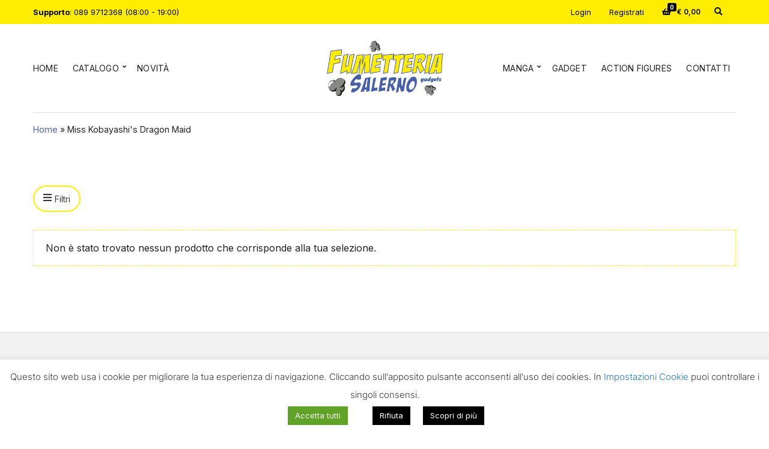

--- FILE ---
content_type: text/html; charset=UTF-8
request_url: https://fumetteriasalerno.it/product-tag/miss-kobayashis-dragon-maid/
body_size: 15934
content:
<!doctype html>
<html lang="it-IT">
<head>
	<meta charset="UTF-8">
	<meta name="viewport" content="width=device-width, initial-scale=1">
	<meta name='robots' content='index, follow, max-image-preview:large, max-snippet:-1, max-video-preview:-1' />

	<!-- This site is optimized with the Yoast SEO plugin v26.8 - https://yoast.com/product/yoast-seo-wordpress/ -->
	<title>Miss Kobayashi&#039;s Dragon Maid Archives - Fumetteria Salerno</title>
	<link rel="canonical" href="https://fumetteriasalerno.it/product-tag/miss-kobayashis-dragon-maid/" />
	<meta property="og:locale" content="it_IT" />
	<meta property="og:type" content="article" />
	<meta property="og:title" content="Miss Kobayashi&#039;s Dragon Maid Archives - Fumetteria Salerno" />
	<meta property="og:url" content="https://fumetteriasalerno.it/product-tag/miss-kobayashis-dragon-maid/" />
	<meta property="og:site_name" content="Fumetteria Salerno" />
	<meta name="twitter:card" content="summary_large_image" />
	<script type="application/ld+json" class="yoast-schema-graph">{"@context":"https://schema.org","@graph":[{"@type":"CollectionPage","@id":"https://fumetteriasalerno.it/product-tag/miss-kobayashis-dragon-maid/","url":"https://fumetteriasalerno.it/product-tag/miss-kobayashis-dragon-maid/","name":"Miss Kobayashi's Dragon Maid Archives - Fumetteria Salerno","isPartOf":{"@id":"https://fumetteriasalerno.it/#website"},"breadcrumb":{"@id":"https://fumetteriasalerno.it/product-tag/miss-kobayashis-dragon-maid/#breadcrumb"},"inLanguage":"it-IT"},{"@type":"BreadcrumbList","@id":"https://fumetteriasalerno.it/product-tag/miss-kobayashis-dragon-maid/#breadcrumb","itemListElement":[{"@type":"ListItem","position":1,"name":"Home","item":"https://fumetteriasalerno.it/"},{"@type":"ListItem","position":2,"name":"Miss Kobayashi's Dragon Maid"}]},{"@type":"WebSite","@id":"https://fumetteriasalerno.it/#website","url":"https://fumetteriasalerno.it/","name":"Fumetteria Salerno","description":"il meglio del mondo Manga","publisher":{"@id":"https://fumetteriasalerno.it/#organization"},"potentialAction":[{"@type":"SearchAction","target":{"@type":"EntryPoint","urlTemplate":"https://fumetteriasalerno.it/?s={search_term_string}"},"query-input":{"@type":"PropertyValueSpecification","valueRequired":true,"valueName":"search_term_string"}}],"inLanguage":"it-IT"},{"@type":"Organization","@id":"https://fumetteriasalerno.it/#organization","name":"Fumetteria Salerno","url":"https://fumetteriasalerno.it/","logo":{"@type":"ImageObject","inLanguage":"it-IT","@id":"https://fumetteriasalerno.it/#/schema/logo/image/","url":"https://fumetteriasalerno.it/wp-content/uploads/2021/04/fumetteria-logo.png","contentUrl":"https://fumetteriasalerno.it/wp-content/uploads/2021/04/fumetteria-logo.png","width":680,"height":354,"caption":"Fumetteria Salerno"},"image":{"@id":"https://fumetteriasalerno.it/#/schema/logo/image/"}}]}</script>
	<!-- / Yoast SEO plugin. -->


<link rel='dns-prefetch' href='//capi-automation.s3.us-east-2.amazonaws.com' />
<link rel='dns-prefetch' href='//fonts.googleapis.com' />
<link rel="alternate" type="application/rss+xml" title="Fumetteria Salerno &raquo; Feed" href="https://fumetteriasalerno.it/feed/" />
<link rel="alternate" type="application/rss+xml" title="Fumetteria Salerno &raquo; Feed dei commenti" href="https://fumetteriasalerno.it/comments/feed/" />
<link rel="alternate" type="application/rss+xml" title="Feed Fumetteria Salerno &raquo; Miss Kobayashi&#039;s Dragon Maid Tag" href="https://fumetteriasalerno.it/product-tag/miss-kobayashis-dragon-maid/feed/" />
<style id='wp-img-auto-sizes-contain-inline-css'>
img:is([sizes=auto i],[sizes^="auto," i]){contain-intrinsic-size:3000px 1500px}
/*# sourceURL=wp-img-auto-sizes-contain-inline-css */
</style>
<style id='wp-emoji-styles-inline-css'>

	img.wp-smiley, img.emoji {
		display: inline !important;
		border: none !important;
		box-shadow: none !important;
		height: 1em !important;
		width: 1em !important;
		margin: 0 0.07em !important;
		vertical-align: -0.1em !important;
		background: none !important;
		padding: 0 !important;
	}
/*# sourceURL=wp-emoji-styles-inline-css */
</style>
<link rel='stylesheet' id='wp-block-library-css' href='https://fumetteriasalerno.it/wp-includes/css/dist/block-library/style.min.css' media='all' />
<style id='classic-theme-styles-inline-css'>
/*! This file is auto-generated */
.wp-block-button__link{color:#fff;background-color:#32373c;border-radius:9999px;box-shadow:none;text-decoration:none;padding:calc(.667em + 2px) calc(1.333em + 2px);font-size:1.125em}.wp-block-file__button{background:#32373c;color:#fff;text-decoration:none}
/*# sourceURL=/wp-includes/css/classic-themes.min.css */
</style>
<style id='global-styles-inline-css'>
:root{--wp--preset--aspect-ratio--square: 1;--wp--preset--aspect-ratio--4-3: 4/3;--wp--preset--aspect-ratio--3-4: 3/4;--wp--preset--aspect-ratio--3-2: 3/2;--wp--preset--aspect-ratio--2-3: 2/3;--wp--preset--aspect-ratio--16-9: 16/9;--wp--preset--aspect-ratio--9-16: 9/16;--wp--preset--color--black: #000000;--wp--preset--color--cyan-bluish-gray: #abb8c3;--wp--preset--color--white: #ffffff;--wp--preset--color--pale-pink: #f78da7;--wp--preset--color--vivid-red: #cf2e2e;--wp--preset--color--luminous-vivid-orange: #ff6900;--wp--preset--color--luminous-vivid-amber: #fcb900;--wp--preset--color--light-green-cyan: #7bdcb5;--wp--preset--color--vivid-green-cyan: #00d084;--wp--preset--color--pale-cyan-blue: #8ed1fc;--wp--preset--color--vivid-cyan-blue: #0693e3;--wp--preset--color--vivid-purple: #9b51e0;--wp--preset--color--theme-primary: #ECCC9A;--wp--preset--color--theme-secondary: #9A825D;--wp--preset--color--theme-black: #000000;--wp--preset--color--theme-gray: #686868;--wp--preset--color--theme-gray-light: #dddddd;--wp--preset--color--theme-white: #ffffff;--wp--preset--gradient--vivid-cyan-blue-to-vivid-purple: linear-gradient(135deg,rgb(6,147,227) 0%,rgb(155,81,224) 100%);--wp--preset--gradient--light-green-cyan-to-vivid-green-cyan: linear-gradient(135deg,rgb(122,220,180) 0%,rgb(0,208,130) 100%);--wp--preset--gradient--luminous-vivid-amber-to-luminous-vivid-orange: linear-gradient(135deg,rgb(252,185,0) 0%,rgb(255,105,0) 100%);--wp--preset--gradient--luminous-vivid-orange-to-vivid-red: linear-gradient(135deg,rgb(255,105,0) 0%,rgb(207,46,46) 100%);--wp--preset--gradient--very-light-gray-to-cyan-bluish-gray: linear-gradient(135deg,rgb(238,238,238) 0%,rgb(169,184,195) 100%);--wp--preset--gradient--cool-to-warm-spectrum: linear-gradient(135deg,rgb(74,234,220) 0%,rgb(151,120,209) 20%,rgb(207,42,186) 40%,rgb(238,44,130) 60%,rgb(251,105,98) 80%,rgb(254,248,76) 100%);--wp--preset--gradient--blush-light-purple: linear-gradient(135deg,rgb(255,206,236) 0%,rgb(152,150,240) 100%);--wp--preset--gradient--blush-bordeaux: linear-gradient(135deg,rgb(254,205,165) 0%,rgb(254,45,45) 50%,rgb(107,0,62) 100%);--wp--preset--gradient--luminous-dusk: linear-gradient(135deg,rgb(255,203,112) 0%,rgb(199,81,192) 50%,rgb(65,88,208) 100%);--wp--preset--gradient--pale-ocean: linear-gradient(135deg,rgb(255,245,203) 0%,rgb(182,227,212) 50%,rgb(51,167,181) 100%);--wp--preset--gradient--electric-grass: linear-gradient(135deg,rgb(202,248,128) 0%,rgb(113,206,126) 100%);--wp--preset--gradient--midnight: linear-gradient(135deg,rgb(2,3,129) 0%,rgb(40,116,252) 100%);--wp--preset--font-size--small: 13px;--wp--preset--font-size--medium: 20px;--wp--preset--font-size--large: 36px;--wp--preset--font-size--x-large: 42px;--wp--preset--font-family--inter: "Inter", sans-serif;--wp--preset--font-family--cardo: Cardo;--wp--preset--spacing--20: 0.44rem;--wp--preset--spacing--30: 0.67rem;--wp--preset--spacing--40: 1rem;--wp--preset--spacing--50: 1.5rem;--wp--preset--spacing--60: 2.25rem;--wp--preset--spacing--70: 3.38rem;--wp--preset--spacing--80: 5.06rem;--wp--preset--shadow--natural: 6px 6px 9px rgba(0, 0, 0, 0.2);--wp--preset--shadow--deep: 12px 12px 50px rgba(0, 0, 0, 0.4);--wp--preset--shadow--sharp: 6px 6px 0px rgba(0, 0, 0, 0.2);--wp--preset--shadow--outlined: 6px 6px 0px -3px rgb(255, 255, 255), 6px 6px rgb(0, 0, 0);--wp--preset--shadow--crisp: 6px 6px 0px rgb(0, 0, 0);}:where(.is-layout-flex){gap: 0.5em;}:where(.is-layout-grid){gap: 0.5em;}body .is-layout-flex{display: flex;}.is-layout-flex{flex-wrap: wrap;align-items: center;}.is-layout-flex > :is(*, div){margin: 0;}body .is-layout-grid{display: grid;}.is-layout-grid > :is(*, div){margin: 0;}:where(.wp-block-columns.is-layout-flex){gap: 2em;}:where(.wp-block-columns.is-layout-grid){gap: 2em;}:where(.wp-block-post-template.is-layout-flex){gap: 1.25em;}:where(.wp-block-post-template.is-layout-grid){gap: 1.25em;}.has-black-color{color: var(--wp--preset--color--black) !important;}.has-cyan-bluish-gray-color{color: var(--wp--preset--color--cyan-bluish-gray) !important;}.has-white-color{color: var(--wp--preset--color--white) !important;}.has-pale-pink-color{color: var(--wp--preset--color--pale-pink) !important;}.has-vivid-red-color{color: var(--wp--preset--color--vivid-red) !important;}.has-luminous-vivid-orange-color{color: var(--wp--preset--color--luminous-vivid-orange) !important;}.has-luminous-vivid-amber-color{color: var(--wp--preset--color--luminous-vivid-amber) !important;}.has-light-green-cyan-color{color: var(--wp--preset--color--light-green-cyan) !important;}.has-vivid-green-cyan-color{color: var(--wp--preset--color--vivid-green-cyan) !important;}.has-pale-cyan-blue-color{color: var(--wp--preset--color--pale-cyan-blue) !important;}.has-vivid-cyan-blue-color{color: var(--wp--preset--color--vivid-cyan-blue) !important;}.has-vivid-purple-color{color: var(--wp--preset--color--vivid-purple) !important;}.has-black-background-color{background-color: var(--wp--preset--color--black) !important;}.has-cyan-bluish-gray-background-color{background-color: var(--wp--preset--color--cyan-bluish-gray) !important;}.has-white-background-color{background-color: var(--wp--preset--color--white) !important;}.has-pale-pink-background-color{background-color: var(--wp--preset--color--pale-pink) !important;}.has-vivid-red-background-color{background-color: var(--wp--preset--color--vivid-red) !important;}.has-luminous-vivid-orange-background-color{background-color: var(--wp--preset--color--luminous-vivid-orange) !important;}.has-luminous-vivid-amber-background-color{background-color: var(--wp--preset--color--luminous-vivid-amber) !important;}.has-light-green-cyan-background-color{background-color: var(--wp--preset--color--light-green-cyan) !important;}.has-vivid-green-cyan-background-color{background-color: var(--wp--preset--color--vivid-green-cyan) !important;}.has-pale-cyan-blue-background-color{background-color: var(--wp--preset--color--pale-cyan-blue) !important;}.has-vivid-cyan-blue-background-color{background-color: var(--wp--preset--color--vivid-cyan-blue) !important;}.has-vivid-purple-background-color{background-color: var(--wp--preset--color--vivid-purple) !important;}.has-black-border-color{border-color: var(--wp--preset--color--black) !important;}.has-cyan-bluish-gray-border-color{border-color: var(--wp--preset--color--cyan-bluish-gray) !important;}.has-white-border-color{border-color: var(--wp--preset--color--white) !important;}.has-pale-pink-border-color{border-color: var(--wp--preset--color--pale-pink) !important;}.has-vivid-red-border-color{border-color: var(--wp--preset--color--vivid-red) !important;}.has-luminous-vivid-orange-border-color{border-color: var(--wp--preset--color--luminous-vivid-orange) !important;}.has-luminous-vivid-amber-border-color{border-color: var(--wp--preset--color--luminous-vivid-amber) !important;}.has-light-green-cyan-border-color{border-color: var(--wp--preset--color--light-green-cyan) !important;}.has-vivid-green-cyan-border-color{border-color: var(--wp--preset--color--vivid-green-cyan) !important;}.has-pale-cyan-blue-border-color{border-color: var(--wp--preset--color--pale-cyan-blue) !important;}.has-vivid-cyan-blue-border-color{border-color: var(--wp--preset--color--vivid-cyan-blue) !important;}.has-vivid-purple-border-color{border-color: var(--wp--preset--color--vivid-purple) !important;}.has-vivid-cyan-blue-to-vivid-purple-gradient-background{background: var(--wp--preset--gradient--vivid-cyan-blue-to-vivid-purple) !important;}.has-light-green-cyan-to-vivid-green-cyan-gradient-background{background: var(--wp--preset--gradient--light-green-cyan-to-vivid-green-cyan) !important;}.has-luminous-vivid-amber-to-luminous-vivid-orange-gradient-background{background: var(--wp--preset--gradient--luminous-vivid-amber-to-luminous-vivid-orange) !important;}.has-luminous-vivid-orange-to-vivid-red-gradient-background{background: var(--wp--preset--gradient--luminous-vivid-orange-to-vivid-red) !important;}.has-very-light-gray-to-cyan-bluish-gray-gradient-background{background: var(--wp--preset--gradient--very-light-gray-to-cyan-bluish-gray) !important;}.has-cool-to-warm-spectrum-gradient-background{background: var(--wp--preset--gradient--cool-to-warm-spectrum) !important;}.has-blush-light-purple-gradient-background{background: var(--wp--preset--gradient--blush-light-purple) !important;}.has-blush-bordeaux-gradient-background{background: var(--wp--preset--gradient--blush-bordeaux) !important;}.has-luminous-dusk-gradient-background{background: var(--wp--preset--gradient--luminous-dusk) !important;}.has-pale-ocean-gradient-background{background: var(--wp--preset--gradient--pale-ocean) !important;}.has-electric-grass-gradient-background{background: var(--wp--preset--gradient--electric-grass) !important;}.has-midnight-gradient-background{background: var(--wp--preset--gradient--midnight) !important;}.has-small-font-size{font-size: var(--wp--preset--font-size--small) !important;}.has-medium-font-size{font-size: var(--wp--preset--font-size--medium) !important;}.has-large-font-size{font-size: var(--wp--preset--font-size--large) !important;}.has-x-large-font-size{font-size: var(--wp--preset--font-size--x-large) !important;}
:where(.wp-block-post-template.is-layout-flex){gap: 1.25em;}:where(.wp-block-post-template.is-layout-grid){gap: 1.25em;}
:where(.wp-block-term-template.is-layout-flex){gap: 1.25em;}:where(.wp-block-term-template.is-layout-grid){gap: 1.25em;}
:where(.wp-block-columns.is-layout-flex){gap: 2em;}:where(.wp-block-columns.is-layout-grid){gap: 2em;}
:root :where(.wp-block-pullquote){font-size: 1.5em;line-height: 1.6;}
/*# sourceURL=global-styles-inline-css */
</style>
<link rel='stylesheet' id='contact-form-7-css' href='https://fumetteriasalerno.it/wp-content/plugins/contact-form-7/includes/css/styles.css?ver=6.1.4' media='all' />
<link rel='stylesheet' id='cookie-law-info-css' href='https://fumetteriasalerno.it/wp-content/plugins/cookie-law-info/legacy/public/css/cookie-law-info-public.css?ver=3.3.9.1' media='all' />
<link rel='stylesheet' id='cookie-law-info-gdpr-css' href='https://fumetteriasalerno.it/wp-content/plugins/cookie-law-info/legacy/public/css/cookie-law-info-gdpr.css?ver=3.3.9.1' media='all' />
<link rel='stylesheet' id='gutenbee-animations-css' href='https://fumetteriasalerno.it/wp-content/plugins/gutenbee/build/gutenbee.animations.css?ver=2.19.1' media='all' />
<link rel='stylesheet' id='ignition-user-google-fonts-css' href='https://fonts.googleapis.com/css?family=Inter%3A400%2C600%2C700&#038;ver=3.4.1' media='all' />
<link rel='stylesheet' id='ignition-icons-css' href='https://fumetteriasalerno.it/wp-content/plugins/ignition/inc/assets/vendor/ignition-icons/css/ignition-icons.min.css?ver=3.4.1' media='all' />
<link rel='stylesheet' id='ignition-style-css' href='https://fumetteriasalerno.it/wp-content/plugins/ignition/inc/assets/css/style.min.css?ver=3.4.1' media='all' />
<link rel='stylesheet' id='ignition-woocommerce-css' href='https://fumetteriasalerno.it/wp-content/plugins/ignition/inc/assets/css/woocommerce.min.css?ver=3.4.1' media='all' />
<link rel='stylesheet' id='ignition-contact-forms-css' href='https://fumetteriasalerno.it/wp-content/plugins/ignition/inc/assets/css/contact-forms.min.css?ver=3.4.1' media='all' />
<link rel='stylesheet' id='ignition-elementor-css' href='https://fumetteriasalerno.it/wp-content/plugins/ignition/inc/assets/css/elementor.min.css?ver=3.4.1' media='all' />
<style id='woocommerce-inline-inline-css'>
.woocommerce form .form-row .required { visibility: visible; }
/*# sourceURL=woocommerce-inline-inline-css */
</style>
<link rel='stylesheet' id='ignition-elementor-widgets-styles-css' href='https://fumetteriasalerno.it/wp-content/plugins/ignition-elementor-widgets/assets/css/styles.min.css?ver=1.5.5' media='all' />
<link rel='stylesheet' id='ignition-amaryllis-style-css' href='https://fumetteriasalerno.it/wp-content/themes/ignition-amaryllis/style.min.css?ver=1.2.5-1.0.02' media='all' />
<link rel='stylesheet' id='ignition-amaryllis-woocommerce-css' href='https://fumetteriasalerno.it/wp-content/themes/ignition-amaryllis/inc/assets/css/woocommerce.min.css?ver=1.2.5-1.0.02' media='all' />
<style id='ignition-amaryllis-generated-styles-inline-css'>
:root { --ignition-body-background-color: #ffffff; --ignition-primary-color: #495fa9; --ignition-secondary-color: #ffed00; --ignition-text-color: #212121; --ignition-secondary-text-color: #686868; --ignition-headings-color: #000000; --ignition-border-color: #dddddd; --ignition-forms-background-color: #ffffff; --ignition-forms-border-color: #929292; --ignition-forms-text-color: #373737; --ignition-buttons-background-color: #ffed00; --ignition-buttons-text-color: #000000; --ignition-buttons-border-color: #495fa9; --ignition-primary-font-family: Inter; --ignition-secondary-font-family: Inter; --ignition-top-bar-background-color: #ffed00; --ignition-top-bar-text-color: #000000; --ignition-top-bar-border-color: rgba(0, 0, 0, 0); --ignition-top-bar-transparent-background-color: #ffed00; --ignition-top-bar-transparent-text-color: #000000; --ignition-top-bar-transparent-border-color: rgba(0, 0, 0, 0); --ignition-header-background-color: #ffffff; --ignition-header-text-color: #212121; --ignition-header-border-color: #dddddd; --ignition-header-submenu-background-color: #ffffff; --ignition-header-submenu-text-color: #686868; --ignition-header-transparent-text-color: #ffffff; --ignition-header-transparent-submenu-bg-color: rgba(255, 255, 255, 0.9); --ignition-header-transparent-submenu-text-color: #686868; --ignition-header-sticky-background-color: #ffffff; --ignition-header-sticky-text-color: #686868; --ignition-header-sticky-submenu-background-color: #ffffff; --ignition-header-sticky-submenu-text-color: #686868; --ignition-mobile-nav-background-color: #ffffff; --ignition-mobile-nav-text-color: #686868; --ignition-mobile-nav-border-color: #dddddd; --ignition-hero-background-color: #eccc9a; --ignition-hero-primary-text-color: #ffffff; --ignition-hero-secondary-text-color: #ffffff; --ignition-footer-background-color: #f2f2f2; --ignition-footer-border-color: #dddddd; --ignition-footer-title-color: #000000; --ignition-footer-text-color: #000000; --ignition-footer-credits-background-color: #f2f2f2; --ignition-footer-credits-text-color: #000000; --ignition-footer-credits-link-color: #000000; --ignition-footer-credits-border-color: #dddddd; } @media (min-width: calc(1320px + 60px)) { .container, .theme-grid > .wp-block-gutenbee-container-inner, .alignwide .maxslider-slide-content, .alignfull .maxslider-slide-content { width: 1320px; max-width: 100%; } [class*="-template-fullwidth-narrow"] .alignwide { width: calc(1320px - 30px); } .theme-grid > .wp-block-gutenbee-container-inner { padding-left: 15px; padding-right: 15px; } } html { font-size: 16px; } body { font-family: Inter, sans-serif; font-weight: 400; font-size: 16px; line-height: 1.94; text-transform: none; letter-spacing: 0em; } h1,h2,h3,h4,h5,h6, .site-logo, .widget-title, .mobile-nav-trigger, li.wc-block-grid__product .wc-block-grid__product-title, .product_list_widget li > a, .wp-block-latest-posts > li > a, li.wc-block-grid__product .wc-block-grid__product-onsale, .onsale, .wc-block-product-search__label { font-family: Inter, sans-serif; font-weight: 600; } .navigation-main, .head-mast .head-content-slot-item, .navigation-mobile-wrap { font-family: Inter, sans-serif; font-weight: 400; font-size: 14px; line-height: 1.2; text-transform: uppercase; letter-spacing: 0.015em; } .page-hero-title, .page-title { font-family: Inter, sans-serif; font-weight: 600; } h1,.page-hero-title,.page-title { font-size: 27px; line-height: 1.14; text-transform: none; letter-spacing: 0em; } h2, .wc-block-grid__product-title { font-size: 24px; line-height: 1.15; text-transform: none; letter-spacing: 0em; } h3 { font-size: 21px; line-height: 1.2; text-transform: none; letter-spacing: 0em; } h4 { font-size: 18px; line-height: 1.25; text-transform: none; letter-spacing: 0em; } h5 { font-size: 16px; line-height: 1.25; text-transform: none; letter-spacing: 0em; } h6 { font-size: 14px; line-height: 1.32; text-transform: none; letter-spacing: 0em; } .widget-title { font-size: 16px; line-height: 1.2; text-transform: none; letter-spacing: 0em; } .widget { font-size: 14px; line-height: 1.85; text-transform: none; letter-spacing: 0em; } .btn, .button, .gutenbee-block-button-link, .wp-block-button__link, .comment-reply-link, .ci-item-filter, .maxslider-slide .maxslider-btn, .added_to_cart, input[type="submit"], input[type="reset"], button[type="submit"] { font-family: Inter, sans-serif; font-weight: 600; font-size: 12px; line-height: 1.2; text-transform: uppercase; letter-spacing: 0em; } @media (max-width: 991px) { #mobilemenu { display: block; } .head-content-slot-mobile-nav { display: inline-block; } .nav { display: none; } .header-full-nav-center .site-branding, .site-branding { max-width: 45%; width: auto; text-align: left; } .header-nav-split .site-branding { text-align: left; } .head-slot:first-of-type { display: none; } } @media (min-width: 992px) { .page-hero { height: 360px; } } @media (min-width: 576px) and (max-width: 991px) { .page-hero { height: 360px; } } @media (max-width: 575px) { .page-hero { height: 320px; } } 
/*# sourceURL=ignition-amaryllis-generated-styles-inline-css */
</style>
<link rel='stylesheet' id='ignition-amaryllis-style-child-css' href='https://fumetteriasalerno.it/wp-content/themes/amw-fumetteria/style.css?ver=1.2.5-1.0.02' media='all' />
<link rel='stylesheet' id='ignition-amaryllis-elementor-styles-css' href='https://fumetteriasalerno.it/wp-content/themes/ignition-amaryllis/inc/assets/css/elementor.min.css?ver=1.2.5-1.0.02' media='all' />
<link rel='stylesheet' id='wpr-text-animations-css-css' href='https://fumetteriasalerno.it/wp-content/plugins/royal-elementor-addons/assets/css/lib/animations/text-animations.min.css?ver=1.7.1041' media='all' />
<link rel='stylesheet' id='wpr-addons-css-css' href='https://fumetteriasalerno.it/wp-content/plugins/royal-elementor-addons/assets/css/frontend.min.css?ver=1.7.1041' media='all' />
<link rel='stylesheet' id='font-awesome-5-all-css' href='https://fumetteriasalerno.it/wp-content/plugins/elementor/assets/lib/font-awesome/css/all.min.css?ver=1.7.1041' media='all' />
<script data-cfasync="false" src="https://fumetteriasalerno.it/wp-includes/js/jquery/jquery.min.js?ver=3.7.1" id="jquery-core-js"></script>
<script data-cfasync="false" src="https://fumetteriasalerno.it/wp-includes/js/jquery/jquery-migrate.min.js?ver=3.4.1" id="jquery-migrate-js"></script>
<script id="cookie-law-info-js-extra">
var Cli_Data = {"nn_cookie_ids":["cookielawinfo-checkbox-advertisement"],"cookielist":[],"non_necessary_cookies":[],"ccpaEnabled":"","ccpaRegionBased":"","ccpaBarEnabled":"","strictlyEnabled":["necessary","obligatoire"],"ccpaType":"gdpr","js_blocking":"1","custom_integration":"","triggerDomRefresh":"","secure_cookies":""};
var cli_cookiebar_settings = {"animate_speed_hide":"500","animate_speed_show":"500","background":"#FFF","border":"#b1a6a6c2","border_on":"","button_1_button_colour":"#000000","button_1_button_hover":"#000000","button_1_link_colour":"#fff","button_1_as_button":"1","button_1_new_win":"","button_2_button_colour":"#000000","button_2_button_hover":"#000000","button_2_link_colour":"#ffffff","button_2_as_button":"1","button_2_hidebar":"","button_3_button_colour":"#000000","button_3_button_hover":"#000000","button_3_link_colour":"#fff","button_3_as_button":"1","button_3_new_win":"","button_4_button_colour":"#000","button_4_button_hover":"#000000","button_4_link_colour":"#1e73be","button_4_as_button":"","button_7_button_colour":"#61a229","button_7_button_hover":"#4e8221","button_7_link_colour":"#fff","button_7_as_button":"1","button_7_new_win":"","font_family":"inherit","header_fix":"","notify_animate_hide":"1","notify_animate_show":"","notify_div_id":"#cookie-law-info-bar","notify_position_horizontal":"right","notify_position_vertical":"bottom","scroll_close":"","scroll_close_reload":"","accept_close_reload":"","reject_close_reload":"","showagain_tab":"","showagain_background":"#fff","showagain_border":"#000","showagain_div_id":"#cookie-law-info-again","showagain_x_position":"100px","text":"#333333","show_once_yn":"","show_once":"10000","logging_on":"","as_popup":"","popup_overlay":"1","bar_heading_text":"","cookie_bar_as":"banner","popup_showagain_position":"bottom-right","widget_position":"left"};
var log_object = {"ajax_url":"https://fumetteriasalerno.it/wp-admin/admin-ajax.php"};
//# sourceURL=cookie-law-info-js-extra
</script>
<script src="https://fumetteriasalerno.it/wp-content/plugins/cookie-law-info/legacy/public/js/cookie-law-info-public.js?ver=3.3.9.1" id="cookie-law-info-js"></script>
<script src="https://fumetteriasalerno.it/wp-content/plugins/woocommerce/assets/js/jquery-blockui/jquery.blockUI.min.js?ver=2.7.0-wc.9.4.2" id="jquery-blockui-js" defer data-wp-strategy="defer"></script>
<script id="wc-add-to-cart-js-extra">
var wc_add_to_cart_params = {"ajax_url":"/wp-admin/admin-ajax.php","wc_ajax_url":"/?wc-ajax=%%endpoint%%","i18n_view_cart":"Visualizza carrello","cart_url":"https://fumetteriasalerno.it/cart/","is_cart":"","cart_redirect_after_add":"no"};
//# sourceURL=wc-add-to-cart-js-extra
</script>
<script src="https://fumetteriasalerno.it/wp-content/plugins/woocommerce/assets/js/frontend/add-to-cart.min.js?ver=9.4.2" id="wc-add-to-cart-js" defer data-wp-strategy="defer"></script>
<script src="https://fumetteriasalerno.it/wp-content/plugins/woocommerce/assets/js/js-cookie/js.cookie.min.js?ver=2.1.4-wc.9.4.2" id="js-cookie-js" defer data-wp-strategy="defer"></script>
<script id="woocommerce-js-extra">
var woocommerce_params = {"ajax_url":"/wp-admin/admin-ajax.php","wc_ajax_url":"/?wc-ajax=%%endpoint%%"};
//# sourceURL=woocommerce-js-extra
</script>
<script src="https://fumetteriasalerno.it/wp-content/plugins/woocommerce/assets/js/frontend/woocommerce.min.js?ver=9.4.2" id="woocommerce-js" defer data-wp-strategy="defer"></script>
<script id="WCPAY_ASSETS-js-extra">
var wcpayAssets = {"url":"https://fumetteriasalerno.it/wp-content/plugins/woocommerce-payments/dist/"};
//# sourceURL=WCPAY_ASSETS-js-extra
</script>
<link rel="https://api.w.org/" href="https://fumetteriasalerno.it/wp-json/" /><link rel="alternate" title="JSON" type="application/json" href="https://fumetteriasalerno.it/wp-json/wp/v2/product_tag/128" /><link rel="EditURI" type="application/rsd+xml" title="RSD" href="https://fumetteriasalerno.it/xmlrpc.php?rsd" />
	<noscript><style>.woocommerce-product-gallery{ opacity: 1 !important; }</style></noscript>
	<meta name="generator" content="Elementor 3.33.4; features: additional_custom_breakpoints; settings: css_print_method-external, google_font-enabled, font_display-auto">
			<script  type="text/javascript">
				!function(f,b,e,v,n,t,s){if(f.fbq)return;n=f.fbq=function(){n.callMethod?
					n.callMethod.apply(n,arguments):n.queue.push(arguments)};if(!f._fbq)f._fbq=n;
					n.push=n;n.loaded=!0;n.version='2.0';n.queue=[];t=b.createElement(e);t.async=!0;
					t.src=v;s=b.getElementsByTagName(e)[0];s.parentNode.insertBefore(t,s)}(window,
					document,'script','https://connect.facebook.net/en_US/fbevents.js');
			</script>
			<!-- WooCommerce Facebook Integration Begin -->
			<script  type="text/javascript">

				fbq('init', '496577915175278', {}, {
    "agent": "woocommerce_0-9.4.2-3.5.15"
});

				document.addEventListener( 'DOMContentLoaded', function() {
					// Insert placeholder for events injected when a product is added to the cart through AJAX.
					document.body.insertAdjacentHTML( 'beforeend', '<div class=\"wc-facebook-pixel-event-placeholder\"></div>' );
				}, false );

			</script>
			<!-- WooCommerce Facebook Integration End -->
						<style>
				.e-con.e-parent:nth-of-type(n+4):not(.e-lazyloaded):not(.e-no-lazyload),
				.e-con.e-parent:nth-of-type(n+4):not(.e-lazyloaded):not(.e-no-lazyload) * {
					background-image: none !important;
				}
				@media screen and (max-height: 1024px) {
					.e-con.e-parent:nth-of-type(n+3):not(.e-lazyloaded):not(.e-no-lazyload),
					.e-con.e-parent:nth-of-type(n+3):not(.e-lazyloaded):not(.e-no-lazyload) * {
						background-image: none !important;
					}
				}
				@media screen and (max-height: 640px) {
					.e-con.e-parent:nth-of-type(n+2):not(.e-lazyloaded):not(.e-no-lazyload),
					.e-con.e-parent:nth-of-type(n+2):not(.e-lazyloaded):not(.e-no-lazyload) * {
						background-image: none !important;
					}
				}
			</style>
			<style class='wp-fonts-local'>
@font-face{font-family:Inter;font-style:normal;font-weight:300 900;font-display:fallback;src:url('https://fumetteriasalerno.it/wp-content/plugins/woocommerce/assets/fonts/Inter-VariableFont_slnt,wght.woff2') format('woff2');font-stretch:normal;}
@font-face{font-family:Cardo;font-style:normal;font-weight:400;font-display:fallback;src:url('https://fumetteriasalerno.it/wp-content/plugins/woocommerce/assets/fonts/cardo_normal_400.woff2') format('woff2');}
</style>
<link rel="icon" href="https://fumetteriasalerno.it/wp-content/uploads/2022/07/fumetteria-logo-ico.png" sizes="32x32" />
<link rel="icon" href="https://fumetteriasalerno.it/wp-content/uploads/2022/07/fumetteria-logo-ico.png" sizes="192x192" />
<link rel="apple-touch-icon" href="https://fumetteriasalerno.it/wp-content/uploads/2022/07/fumetteria-logo-ico.png" />
<meta name="msapplication-TileImage" content="https://fumetteriasalerno.it/wp-content/uploads/2022/07/fumetteria-logo-ico.png" />
		<style id="wp-custom-css">
			.demo-newsletter-form {
	position: relative;
}

.demo-newsletter-form input {
	height: 49px;
}

.demo-newsletter-form button {
	position: absolute;
	top: 4px;
	right: 4px;
	border-radius: 0;
	padding: 11px 20px;
	background: #eccc9a;
}

.logged-in .amw-woo-register {
	display: none;
}		</style>
		<style id="wpr_lightbox_styles">
				.lg-backdrop {
					background-color: rgba(0,0,0,0.6) !important;
				}
				.lg-toolbar,
				.lg-dropdown {
					background-color: rgba(0,0,0,0.8) !important;
				}
				.lg-dropdown:after {
					border-bottom-color: rgba(0,0,0,0.8) !important;
				}
				.lg-sub-html {
					background-color: rgba(0,0,0,0.8) !important;
				}
				.lg-thumb-outer,
				.lg-progress-bar {
					background-color: #444444 !important;
				}
				.lg-progress {
					background-color: #a90707 !important;
				}
				.lg-icon {
					color: #efefef !important;
					font-size: 20px !important;
				}
				.lg-icon.lg-toogle-thumb {
					font-size: 24px !important;
				}
				.lg-icon:hover,
				.lg-dropdown-text:hover {
					color: #ffffff !important;
				}
				.lg-sub-html,
				.lg-dropdown-text {
					color: #efefef !important;
					font-size: 14px !important;
				}
				#lg-counter {
					color: #efefef !important;
					font-size: 14px !important;
				}
				.lg-prev,
				.lg-next {
					font-size: 35px !important;
				}

				/* Defaults */
				.lg-icon {
				background-color: transparent !important;
				}

				#lg-counter {
				opacity: 0.9;
				}

				.lg-thumb-outer {
				padding: 0 10px;
				}

				.lg-thumb-item {
				border-radius: 0 !important;
				border: none !important;
				opacity: 0.5;
				}

				.lg-thumb-item.active {
					opacity: 1;
				}
	         </style></head>
<body class="archive tax-product_tag term-miss-kobayashis-dragon-maid term-128 wp-custom-logo wp-embed-responsive wp-theme-ignition-amaryllis wp-child-theme-amw-fumetteria theme-ignition-amaryllis ignition-header-type-normal ignition-page-title-bg-off ignition-page-title-normal-off ignition-page-title-subtitle-off ignition-page-breadcrumb-on ignition-site-layout-content_sidebar ignition-side-mode-site-layout-boxed ignition-top-bar-visible-on ignition-header-menu-layout-split ignition-header-fullwidth-off ignition-header-sticky-on ignition-header-sticky-type-shy ignition-mobile-nav-slide-right-off ignition-page-title-horz-align-center ignition-blog-layout-content_sidebar ignition-blog-posts-layout-1col-horz ignition-footer-visible-on ignition-site-title-off ignition-site-description-off woocommerce woocommerce-page woocommerce-no-js ignition-shop-layout-fullwidth_boxed elementor-default elementor-kit-12">
<div><a class="skip-link sr-only sr-only-focusable" href="#site-content">Skip to the content</a></div>
	
	<div class="page-wrap">

		
<header class="header header-sticky sticky-shy header-nav-split header-normal">

		<div class="head-intro ">
		<div class="container">
			<div class="row">
				<div class="col-12">
					<div class="head-intro-inner">
													<div class="head-content-slot">
								<div class="head-content-slot-item"><strong>Supporto</strong>: <a href="tel:+390899712368">089 9712368 (08:00 - 19:00)</a></div>							</div>
						
						
													<div class="head-content-slot head-content-slot-end">
								<div class="head-content-slot-item"><a href="#ignition-wc-login-wrapper" class="open-ignition-wc-login-popup">Login</a>		<div id="ignition-wc-login-wrapper" class="mfp-hide ignition-wc-login-wrapper">
			<div class="ignition-wc-login-notices"></div>
			<form class="woocommerce-form woocommerce-form-login login" method="post">

	
	
	<p class="form-row form-row-first">
		<label for="username">Nome utente o indirizzo email&nbsp;<span class="required" aria-hidden="true">*</span><span class="screen-reader-text">Richiesto</span></label>
		<input type="text" class="input-text" name="username" id="username" />
	</p>
	<p class="form-row form-row-last">
		<label for="password">Password&nbsp;<span class="required" aria-hidden="true">*</span><span class="screen-reader-text">Richiesto</span></label>
		<input class="input-text woocommerce-Input" type="password" name="password" id="password" />
	</p>
	<div class="clear"></div>

	
	<p class="form-row">
		<label class="woocommerce-form__label woocommerce-form__label-for-checkbox woocommerce-form-login__rememberme">
			<input class="woocommerce-form__input woocommerce-form__input-checkbox" name="rememberme" type="checkbox" id="rememberme" value="forever" /> <span>Ricordami</span>
		</label>
		<input type="hidden" id="woocommerce-login-nonce" name="woocommerce-login-nonce" value="6da7c54dc0" /><input type="hidden" name="_wp_http_referer" value="/product-tag/miss-kobayashis-dragon-maid/" />		<input type="hidden" name="redirect" value="" />
		<button type="submit" class="woocommerce-button button woocommerce-form-login__submit" name="login" value="Accedi">Accedi</button>
	</p>
	<p class="lost_password">
		<a href="https://fumetteriasalerno.it/my-account/lost-password/">Password dimenticata?</a>
	</p>

	<div class="clear"></div>

	
</form>
		</div></div><div class="head-content-slot-item"><div class="head-content-slot-item amw-woo-register"><span class="ignition-icon-link"><a href="/my-account">Registrati</a></span></div></div><div class="head-content-slot-item"><div class="head-mini-cart-wrap">
		<div class="header-mini-cart">
			<a href="#" class="header-mini-cart-trigger">
					<span class="header-mini-cart-trigger-text">
		<span class="header-mini-cart-icon">
			<span class="ignition-icons ignition-icons-shopping-basket"></span>
			<span class="header-mini-cart-count">
				0			</span>
		</span>
		<span class="header-mini-cart-total">
			<span class="woocommerce-Price-amount amount"><span class="woocommerce-Price-currencySymbol">&euro;</span>&nbsp;0,00</span>		</span>
	</span>
				</a>

			<div class="header-mini-cart-contents">

				<div class="widget woocommerce widget_shopping_cart">
					<h3 class="widget-title">Cart</h3>

					<div class="widget_shopping_cart_content">
						


	<p class="woocommerce-mini-cart__empty-message">Nessun prodotto nel carrello.</p>


					</div>
				</div>

			</div>
		</div>
	</div></div><div class="head-content-slot-item"><form action="https://fumetteriasalerno.it/" method="get" class="global-search-form">
			<label for="global-search-input" class="sr-only">Search for:</label>
			<input type="search" id="global-search-input" name="s" class="global-search-input" value="" placeholder="Type and hit enter to search" />
			<button type="submit" class="global-search-form-submit">
				Search			</button>
			<button type="button" class="global-search-form-dismiss">&times;</button>

							<input type="hidden" name="post_type" value="product">
					</form>
			<a href="#" class="global-search-form-trigger">
		<span class="ignition-icons ignition-icons-search"></span> <span class="sr-only">Expand search form</span>
	</a></div><div class="head-content-slot-item"> </div>							</div>
											</div>
				</div>
			</div>
		</div>
	</div>

	<div class="head-mast">

		
		<div class="container">
			<div class="row">
				<div class="col-12">
					<div class="head-mast-inner">
						<div class="head-slot head-slot-left">
							<div class="head-menu-slot">
								<nav class="nav"><ul id="header-menu-2" class="navigation-main ignition-menu-main-menu-left"><li id="menu-item-270" class="menu-item menu-item-type-custom menu-item-object-custom menu-item-home menu-item-270"><a href="https://fumetteriasalerno.it/">Home</a></li>
<li id="menu-item-273" class="menu-item menu-item-type-post_type menu-item-object-page menu-item-has-children menu-item-273"><a href="https://fumetteriasalerno.it/shop/">Catalogo</a>
<ul class="sub-menu">
	<li id="menu-item-302" class="menu-item menu-item-type-taxonomy menu-item-object-product_cat menu-item-302"><a href="https://fumetteriasalerno.it/product-category/action-figures/">Action Figures</a></li>
	<li id="menu-item-310" class="menu-item menu-item-type-taxonomy menu-item-object-product_cat menu-item-310"><a href="https://fumetteriasalerno.it/product-category/gadget/">Gadget</a></li>
	<li id="menu-item-311" class="menu-item menu-item-type-taxonomy menu-item-object-product_cat menu-item-311"><a href="https://fumetteriasalerno.it/product-category/manga/">Manga</a></li>
	<li id="menu-item-303" class="menu-item menu-item-type-taxonomy menu-item-object-product_cat menu-item-303"><a href="https://fumetteriasalerno.it/product-category/art-book/">Art Book</a></li>
	<li id="menu-item-304" class="menu-item menu-item-type-taxonomy menu-item-object-product_cat menu-item-304"><a href="https://fumetteriasalerno.it/product-category/carte-pokemon/">Carte Pokemon</a></li>
	<li id="menu-item-305" class="menu-item menu-item-type-taxonomy menu-item-object-product_cat menu-item-305"><a href="https://fumetteriasalerno.it/product-category/carte-yu-gi-oh/">Carte YU GI OH</a></li>
	<li id="menu-item-313" class="menu-item menu-item-type-taxonomy menu-item-object-product_cat menu-item-313"><a href="https://fumetteriasalerno.it/product-category/tazze/">Tazze</a></li>
	<li id="menu-item-312" class="menu-item menu-item-type-taxonomy menu-item-object-product_cat menu-item-312"><a href="https://fumetteriasalerno.it/product-category/pupazzi/">Pupazzi</a></li>
	<li id="menu-item-306" class="menu-item menu-item-type-taxonomy menu-item-object-product_cat menu-item-306"><a href="https://fumetteriasalerno.it/product-category/ciondoli/">Ciondoli</a></li>
	<li id="menu-item-309" class="menu-item menu-item-type-taxonomy menu-item-object-product_cat menu-item-309"><a href="https://fumetteriasalerno.it/product-category/funko-pop/">Funko Pop</a></li>
</ul>
</li>
<li id="menu-item-809" class="menu-item menu-item-type-post_type menu-item-object-page menu-item-809"><a href="https://fumetteriasalerno.it/news/">Novità</a></li>
</ul></nav>							</div>
						</div>

						
<div class="site-branding">
	<div class="site-logo"><a href="https://fumetteriasalerno.it/" class="custom-logo-link" rel="home"><img fetchpriority="high" width="680" height="354" src="https://fumetteriasalerno.it/wp-content/uploads/2021/04/fumetteria-logo.png" class="custom-logo" alt="Fumetteria Salerno" decoding="async"   /></a></div></div>

						<div class="head-slot head-slot-right">
							<div class="head-menu-slot head-menu-slot-right">
								<nav class="nav"><ul id="header-menu-1" class="navigation-main ignition-menu-main-menu-right"><li id="menu-item-278" class="menu-item menu-item-type-taxonomy menu-item-object-product_cat menu-item-has-children menu-item-278"><a href="https://fumetteriasalerno.it/product-category/manga/">Manga</a>
<ul class="sub-menu">
	<li id="menu-item-332" class="menu-item menu-item-type-taxonomy menu-item-object-product_cat menu-item-332"><a href="https://fumetteriasalerno.it/product-category/manga/j-pop/">J-pop</a></li>
	<li id="menu-item-333" class="menu-item menu-item-type-taxonomy menu-item-object-product_cat menu-item-333"><a href="https://fumetteriasalerno.it/product-category/manga/magic-press/">Magic Press</a></li>
	<li id="menu-item-335" class="menu-item menu-item-type-taxonomy menu-item-object-product_cat menu-item-335"><a href="https://fumetteriasalerno.it/product-category/manga/panini-comics/">Panini Comics</a></li>
	<li id="menu-item-337" class="menu-item menu-item-type-taxonomy menu-item-object-product_cat menu-item-337"><a href="https://fumetteriasalerno.it/product-category/manga/planet-manga/">Planet Manga</a></li>
	<li id="menu-item-338" class="menu-item menu-item-type-taxonomy menu-item-object-product_cat menu-item-338"><a href="https://fumetteriasalerno.it/product-category/manga/star-comics/">Star Comics</a></li>
</ul>
</li>
<li id="menu-item-277" class="menu-item menu-item-type-taxonomy menu-item-object-product_cat menu-item-277"><a href="https://fumetteriasalerno.it/product-category/gadget/">Gadget</a></li>
<li id="menu-item-279" class="menu-item menu-item-type-taxonomy menu-item-object-product_cat menu-item-279"><a href="https://fumetteriasalerno.it/product-category/action-figures/">Action Figures</a></li>
<li id="menu-item-251" class="menu-item menu-item-type-post_type menu-item-object-page menu-item-251"><a href="https://fumetteriasalerno.it/contatti/">Contatti</a></li>
</ul></nav>							</div>

														<div class="head-content-slot head-content-slot-end">
								
								<div class="head-content-slot-item head-content-slot-mobile-nav">
									<a href="#mobilemenu" class="mobile-nav-trigger">
	<span class="ignition-icons ignition-icons-bars"></span>
	Menu</a>
								</div>
							</div>
						</div>
					</div>
				</div>
			</div>
		</div>

		
	</div>
</header>

		<div class="site-content-wrap">
		<div class="section-pre-main page-breadcrumb">
			<div class="container">
				<div class="row ">
					<div class="col-12">
						<div class="ignition-breadcrumbs" ><span><span><a href="https://fumetteriasalerno.it/">Home</a></span> &raquo; <span class="breadcrumb_last" aria-current="page">Miss Kobayashi's Dragon Maid</span></span></div>					</div>
				</div>
			</div>
		</div>
		
<main class="main">

	
	<div class="container">

			<div class="row ">
		<div class="col-12">
			<div class="shop-actions ">
					<a href="#"	class="shop-filter-toggle">
		<span class="ignition-icons ignition-icons-bars"></span> Filtri	</a>
				</div>
		</div>
	</div>
	
<div class="row ">

	<div id="site-content" class="col-12">

		<div class="woocommerce-no-products-found">
	
	<div class="woocommerce-info">
		Non è stato trovato nessun prodotto che corrisponde alla tua selezione.	</div>
</div>
	</div>

	
</div>

		
	</div>

	
</main>

	</div> <!-- .site-content-wrap -->

	

	<footer class="footer">

		
		<div class="footer-widgets">
	<div class="container">
		<div class="row">
							<div class="col-xl-3 col-lg-4 col-sm-6 col-12">
											<div id="media_image-2" class="widget widget_media_image"><a href="https://fumetteriasalerno.it/"><img width="300" height="156" src="https://fumetteriasalerno.it/wp-content/uploads/2021/04/fumetteria-logo-300x156.png" class="image wp-image-35  attachment-medium size-medium" alt="" style="max-width: 100%; height: auto;" decoding="async" srcset="https://fumetteriasalerno.it/wp-content/uploads/2021/04/fumetteria-logo-300x156.png 300w, https://fumetteriasalerno.it/wp-content/uploads/2021/04/fumetteria-logo-560x292.png 560w, https://fumetteriasalerno.it/wp-content/uploads/2021/04/fumetteria-logo.png 680w" sizes="(max-width: 300px) 100vw, 300px" /></a></div>									</div>
							<div class="col-xl-3 col-lg-4 col-sm-6 col-12">
											<div id="text-3" class="widget widget_text"><h3 class="widget-title">Info &#038; Contatti</h3>			<div class="textwidget"><p>Via Lungomare Colombo, 99<br />
Salerno, Italia<br />
Telefono: <a href="tel:+390899712368">089 971 2368</a><br />
Email: <a href="mailto:fumetteriasalerno@libero.it">fumetteriasalerno@libero.it</a></p>
</div>
		</div><div id="nav_menu-1" class="widget widget_nav_menu"><nav class="menu-social-menu-container" aria-label="Menu"><ul id="menu-social-menu" class="menu ignition-menu-social-menu"><li id="menu-item-127" class="menu-item menu-item-type-custom menu-item-object-custom menu-item-127"><a href="https://www.facebook.com/FumetteriaSalerno">Facebook</a></li>
<li id="menu-item-128" class="menu-item menu-item-type-custom menu-item-object-custom menu-item-128"><a href="https://www.instagram.com/fumetteria_salerno/">Instagram</a></li>
</ul></nav></div>									</div>
							<div class="col-xl-3 col-lg-4 col-sm-6 col-12">
											<div id="nav_menu-3" class="widget widget_nav_menu"><h3 class="widget-title">Di Manga e di Più</h3><nav class="menu-shop-footer-container" aria-label="Di Manga e di Più"><ul id="menu-shop-footer" class="menu ignition-menu-shop-footer"><li id="menu-item-300" class="menu-item menu-item-type-taxonomy menu-item-object-product_cat menu-item-300"><a href="https://fumetteriasalerno.it/product-category/manga/">Manga</a></li>
<li id="menu-item-299" class="menu-item menu-item-type-taxonomy menu-item-object-product_cat menu-item-299"><a href="https://fumetteriasalerno.it/product-category/gadget/">Gadget</a></li>
<li id="menu-item-291" class="menu-item menu-item-type-taxonomy menu-item-object-product_cat menu-item-291"><a href="https://fumetteriasalerno.it/product-category/action-figures/">Action Figures</a></li>
<li id="menu-item-292" class="menu-item menu-item-type-taxonomy menu-item-object-product_cat menu-item-292"><a href="https://fumetteriasalerno.it/product-category/art-book/">Art Book</a></li>
<li id="menu-item-293" class="menu-item menu-item-type-taxonomy menu-item-object-product_cat menu-item-293"><a href="https://fumetteriasalerno.it/product-category/carte-pokemon/">Carte Pokemon</a></li>
<li id="menu-item-294" class="menu-item menu-item-type-taxonomy menu-item-object-product_cat menu-item-294"><a href="https://fumetteriasalerno.it/product-category/carte-yu-gi-oh/">Carte YU GI OH</a></li>
<li id="menu-item-295" class="menu-item menu-item-type-taxonomy menu-item-object-product_cat menu-item-295"><a href="https://fumetteriasalerno.it/product-category/ciondoli/">Ciondoli</a></li>
<li id="menu-item-298" class="menu-item menu-item-type-taxonomy menu-item-object-product_cat menu-item-298"><a href="https://fumetteriasalerno.it/product-category/funko-pop/">Funko Pop</a></li>
</ul></nav></div>									</div>
							<div class="col-xl-3 col-lg-4 col-sm-6 col-12">
											<div id="nav_menu-2" class="widget widget_nav_menu"><h3 class="widget-title">Link Utili</h3><nav class="menu-footer-menu-1-container" aria-label="Link Utili"><ul id="menu-footer-menu-1" class="menu ignition-menu-footer-menu-1"><li id="menu-item-290" class="menu-item menu-item-type-post_type menu-item-object-page menu-item-290"><a href="https://fumetteriasalerno.it/my-account/">Il mio account / Registrati</a></li>
<li id="menu-item-289" class="menu-item menu-item-type-post_type menu-item-object-page menu-item-289"><a href="https://fumetteriasalerno.it/contatti/">Contatti</a></li>
<li id="menu-item-718" class="menu-item menu-item-type-post_type menu-item-object-page menu-item-718"><a href="https://fumetteriasalerno.it/refund_returns/">Condizioni di vendita, spedizioni e resi</a></li>
<li id="menu-item-491" class="menu-item menu-item-type-post_type menu-item-object-page menu-item-privacy-policy menu-item-491"><a rel="privacy-policy" href="https://fumetteriasalerno.it/privacy-cookie-policy/">Privacy &#038; Cookie Policy</a></li>
</ul></nav></div><div id="text-6" class="widget widget_text">			<div class="textwidget"><a role='button' tabindex='0' class="cli_settings_button">Impostazioni Cookie</a>
<p>&nbsp;</p>
</div>
		</div>									</div>
					</div>
	</div>
</div>

			<div class="footer-info">
		<div class="container">
			<div class="row align-items-center">
				<div class="col-md-6 col-12">
											<div class="footer-content-slot">
							<div class="footer-content-slot-item">Sito di proprietà di Fumetteria di Addezio Rosanna - P.I. 05213140659<br>2021 Tutti i diritti riservati</div>						</div>
									</div>

				<div class="col-md-6 col-12">
											<div class="footer-content-slot footer-content-slot-end">
							<div class="footer-content-slot-item">Powered by <a href="https://www.amalfiweb.it/">Amalfiweb</a></div>						</div>
									</div>
			</div>
		</div>
	</div>

		
<button class="btn-to-top">
	<span class="sr-only">Scroll to the top</span>
	<span class="ignition-icons ignition-icons-arrow-up"></span>
</button>

		
	</footer>


</div> <!-- .page-wrap -->


<div class="navigation-mobile-wrap">
	<a href="#nav-dismiss" class="navigation-mobile-dismiss">
		Close Menu	</a>
	<ul class="navigation-mobile"></ul>
</div>

<script type="speculationrules">
{"prefetch":[{"source":"document","where":{"and":[{"href_matches":"/*"},{"not":{"href_matches":["/wp-*.php","/wp-admin/*","/wp-content/uploads/*","/wp-content/*","/wp-content/plugins/*","/wp-content/themes/amw-fumetteria/*","/wp-content/themes/ignition-amaryllis/*","/*\\?(.+)"]}},{"not":{"selector_matches":"a[rel~=\"nofollow\"]"}},{"not":{"selector_matches":".no-prefetch, .no-prefetch a"}}]},"eagerness":"conservative"}]}
</script>
<!--googleoff: all--><div id="cookie-law-info-bar" data-nosnippet="true"><span>Questo sito web usa i cookie per migliorare la tua esperienza di navigazione. Cliccando sull'apposito pulsante acconsenti all'uso dei cookies. In <a role='button' class="cli_settings_button">Impostazioni Cookie</a> puoi controllare i singoli consensi.<br><a id="wt-cli-accept-all-btn" role='button' data-cli_action="accept_all" class="wt-cli-element medium cli-plugin-button wt-cli-accept-all-btn cookie_action_close_header cli_action_button">Accetta tutti</a>         <a role='button' id="cookie_action_close_header_reject" class="medium cli-plugin-button cli-plugin-main-button cookie_action_close_header_reject cli_action_button wt-cli-reject-btn" data-cli_action="reject">Rifiuta</a>    <a href="/privacy-cookie-policy/" id="CONSTANT_OPEN_URL" target="_blank" class="medium cli-plugin-button cli-plugin-main-link">Scopri di più</a></span></div><div id="cookie-law-info-again" data-nosnippet="true"><span id="cookie_hdr_showagain">Manage consent</span></div><div class="cli-modal" data-nosnippet="true" id="cliSettingsPopup" tabindex="-1" role="dialog" aria-labelledby="cliSettingsPopup" aria-hidden="true">
  <div class="cli-modal-dialog" role="document">
	<div class="cli-modal-content cli-bar-popup">
		  <button type="button" class="cli-modal-close" id="cliModalClose">
			<svg class="" viewBox="0 0 24 24"><path d="M19 6.41l-1.41-1.41-5.59 5.59-5.59-5.59-1.41 1.41 5.59 5.59-5.59 5.59 1.41 1.41 5.59-5.59 5.59 5.59 1.41-1.41-5.59-5.59z"></path><path d="M0 0h24v24h-24z" fill="none"></path></svg>
			<span class="wt-cli-sr-only">Chiudi</span>
		  </button>
		  <div class="cli-modal-body">
			<div class="cli-container-fluid cli-tab-container">
	<div class="cli-row">
		<div class="cli-col-12 cli-align-items-stretch cli-px-0">
			<div class="cli-privacy-overview">
				<h4>Privacy Overview</h4>				<div class="cli-privacy-content">
					<div class="cli-privacy-content-text">This website uses cookies to improve your experience while you navigate through the website. Out of these, the cookies that are categorized as necessary are stored on your browser as they are essential for the working of basic functionalities of the website. We also use third-party cookies that help us analyze and understand how you use this website. These cookies will be stored in your browser only with your consent. You also have the option to opt-out of these cookies. But opting out of some of these cookies may affect your browsing experience.</div>
				</div>
				<a class="cli-privacy-readmore" aria-label="Mostra altro" role="button" data-readmore-text="Mostra altro" data-readless-text="Mostra meno"></a>			</div>
		</div>
		<div class="cli-col-12 cli-align-items-stretch cli-px-0 cli-tab-section-container">
												<div class="cli-tab-section">
						<div class="cli-tab-header">
							<a role="button" tabindex="0" class="cli-nav-link cli-settings-mobile" data-target="necessary" data-toggle="cli-toggle-tab">
								Necessary							</a>
															<div class="wt-cli-necessary-checkbox">
									<input type="checkbox" class="cli-user-preference-checkbox"  id="wt-cli-checkbox-necessary" data-id="checkbox-necessary" checked="checked"  />
									<label class="form-check-label" for="wt-cli-checkbox-necessary">Necessary</label>
								</div>
								<span class="cli-necessary-caption">Sempre abilitato</span>
													</div>
						<div class="cli-tab-content">
							<div class="cli-tab-pane cli-fade" data-id="necessary">
								<div class="wt-cli-cookie-description">
									Necessary cookies are absolutely essential for the website to function properly. These cookies ensure basic functionalities and security features of the website, anonymously.
<table class="cookielawinfo-row-cat-table cookielawinfo-winter"><thead><tr><th class="cookielawinfo-column-1">Cookie</th><th class="cookielawinfo-column-3">Durata</th><th class="cookielawinfo-column-4">Descrizione</th></tr></thead><tbody><tr class="cookielawinfo-row"><td class="cookielawinfo-column-1">cookielawinfo-checbox-analytics</td><td class="cookielawinfo-column-3">11 months</td><td class="cookielawinfo-column-4">This cookie is set by GDPR Cookie Consent plugin. The cookie is used to store the user consent for the cookies in the category "Analytics".</td></tr><tr class="cookielawinfo-row"><td class="cookielawinfo-column-1">cookielawinfo-checbox-functional</td><td class="cookielawinfo-column-3">11 months</td><td class="cookielawinfo-column-4">The cookie is set by GDPR cookie consent to record the user consent for the cookies in the category "Functional".</td></tr><tr class="cookielawinfo-row"><td class="cookielawinfo-column-1">cookielawinfo-checbox-others</td><td class="cookielawinfo-column-3">11 months</td><td class="cookielawinfo-column-4">This cookie is set by GDPR Cookie Consent plugin. The cookie is used to store the user consent for the cookies in the category "Other.</td></tr><tr class="cookielawinfo-row"><td class="cookielawinfo-column-1">cookielawinfo-checkbox-advertisement</td><td class="cookielawinfo-column-3">1 year</td><td class="cookielawinfo-column-4">The cookie is set by GDPR cookie consent to record the user consent for the cookies in the category "Advertisement".</td></tr><tr class="cookielawinfo-row"><td class="cookielawinfo-column-1">cookielawinfo-checkbox-necessary</td><td class="cookielawinfo-column-3">11 months</td><td class="cookielawinfo-column-4">This cookie is set by GDPR Cookie Consent plugin. The cookies is used to store the user consent for the cookies in the category "Necessary".</td></tr><tr class="cookielawinfo-row"><td class="cookielawinfo-column-1">cookielawinfo-checkbox-performance</td><td class="cookielawinfo-column-3">11 months</td><td class="cookielawinfo-column-4">This cookie is set by GDPR Cookie Consent plugin. The cookie is used to store the user consent for the cookies in the category "Performance".</td></tr><tr class="cookielawinfo-row"><td class="cookielawinfo-column-1">viewed_cookie_policy</td><td class="cookielawinfo-column-3">11 months</td><td class="cookielawinfo-column-4">The cookie is set by the GDPR Cookie Consent plugin and is used to store whether or not user has consented to the use of cookies. It does not store any personal data.</td></tr></tbody></table>								</div>
							</div>
						</div>
					</div>
																	<div class="cli-tab-section">
						<div class="cli-tab-header">
							<a role="button" tabindex="0" class="cli-nav-link cli-settings-mobile" data-target="functional" data-toggle="cli-toggle-tab">
								Functional							</a>
															<div class="cli-switch">
									<input type="checkbox" id="wt-cli-checkbox-functional" class="cli-user-preference-checkbox"  data-id="checkbox-functional" />
									<label for="wt-cli-checkbox-functional" class="cli-slider" data-cli-enable="Abilitato" data-cli-disable="Disabilitato"><span class="wt-cli-sr-only">Functional</span></label>
								</div>
													</div>
						<div class="cli-tab-content">
							<div class="cli-tab-pane cli-fade" data-id="functional">
								<div class="wt-cli-cookie-description">
									Functional cookies help to perform certain functionalities like sharing the content of the website on social media platforms, collect feedbacks, and other third-party features.
								</div>
							</div>
						</div>
					</div>
																	<div class="cli-tab-section">
						<div class="cli-tab-header">
							<a role="button" tabindex="0" class="cli-nav-link cli-settings-mobile" data-target="performance" data-toggle="cli-toggle-tab">
								Performance							</a>
															<div class="cli-switch">
									<input type="checkbox" id="wt-cli-checkbox-performance" class="cli-user-preference-checkbox"  data-id="checkbox-performance" />
									<label for="wt-cli-checkbox-performance" class="cli-slider" data-cli-enable="Abilitato" data-cli-disable="Disabilitato"><span class="wt-cli-sr-only">Performance</span></label>
								</div>
													</div>
						<div class="cli-tab-content">
							<div class="cli-tab-pane cli-fade" data-id="performance">
								<div class="wt-cli-cookie-description">
									Performance cookies are used to understand and analyze the key performance indexes of the website which helps in delivering a better user experience for the visitors.
								</div>
							</div>
						</div>
					</div>
																	<div class="cli-tab-section">
						<div class="cli-tab-header">
							<a role="button" tabindex="0" class="cli-nav-link cli-settings-mobile" data-target="advertisement" data-toggle="cli-toggle-tab">
								Advertisement							</a>
															<div class="cli-switch">
									<input type="checkbox" id="wt-cli-checkbox-advertisement" class="cli-user-preference-checkbox"  data-id="checkbox-advertisement" />
									<label for="wt-cli-checkbox-advertisement" class="cli-slider" data-cli-enable="Abilitato" data-cli-disable="Disabilitato"><span class="wt-cli-sr-only">Advertisement</span></label>
								</div>
													</div>
						<div class="cli-tab-content">
							<div class="cli-tab-pane cli-fade" data-id="advertisement">
								<div class="wt-cli-cookie-description">
									Advertisement cookies are used to provide visitors with relevant ads and marketing campaigns. These cookies track visitors across websites and collect information to provide customized ads.
								</div>
							</div>
						</div>
					</div>
																	<div class="cli-tab-section">
						<div class="cli-tab-header">
							<a role="button" tabindex="0" class="cli-nav-link cli-settings-mobile" data-target="others" data-toggle="cli-toggle-tab">
								Others							</a>
															<div class="cli-switch">
									<input type="checkbox" id="wt-cli-checkbox-others" class="cli-user-preference-checkbox"  data-id="checkbox-others" />
									<label for="wt-cli-checkbox-others" class="cli-slider" data-cli-enable="Abilitato" data-cli-disable="Disabilitato"><span class="wt-cli-sr-only">Others</span></label>
								</div>
													</div>
						<div class="cli-tab-content">
							<div class="cli-tab-pane cli-fade" data-id="others">
								<div class="wt-cli-cookie-description">
									Other uncategorized cookies are those that are being analyzed and have not been classified into a category as yet.
								</div>
							</div>
						</div>
					</div>
										</div>
	</div>
</div>
		  </div>
		  <div class="cli-modal-footer">
			<div class="wt-cli-element cli-container-fluid cli-tab-container">
				<div class="cli-row">
					<div class="cli-col-12 cli-align-items-stretch cli-px-0">
						<div class="cli-tab-footer wt-cli-privacy-overview-actions">
						
															<a id="wt-cli-privacy-save-btn" role="button" tabindex="0" data-cli-action="accept" class="wt-cli-privacy-btn cli_setting_save_button wt-cli-privacy-accept-btn cli-btn">ACCETTA E SALVA</a>
													</div>
												<div class="wt-cli-ckyes-footer-section">
							<div class="wt-cli-ckyes-brand-logo">Powered by <a href="https://www.cookieyes.com/"><img src="https://fumetteriasalerno.it/wp-content/plugins/cookie-law-info/legacy/public/images/logo-cookieyes.svg" alt="CookieYes Logo"></a></div>
						</div>
						
					</div>
				</div>
			</div>
		</div>
	</div>
  </div>
</div>
<div class="cli-modal-backdrop cli-fade cli-settings-overlay"></div>
<div class="cli-modal-backdrop cli-fade cli-popupbar-overlay"></div>
<!--googleon: all-->			<!-- Facebook Pixel Code -->
			<noscript>
				<img
					height="1"
					width="1"
					style="display:none"
					alt="fbpx"
					src="https://www.facebook.com/tr?id=496577915175278&ev=PageView&noscript=1"
				/>
			</noscript>
			<!-- End Facebook Pixel Code -->
						<script>
				const lazyloadRunObserver = () => {
					const lazyloadBackgrounds = document.querySelectorAll( `.e-con.e-parent:not(.e-lazyloaded)` );
					const lazyloadBackgroundObserver = new IntersectionObserver( ( entries ) => {
						entries.forEach( ( entry ) => {
							if ( entry.isIntersecting ) {
								let lazyloadBackground = entry.target;
								if( lazyloadBackground ) {
									lazyloadBackground.classList.add( 'e-lazyloaded' );
								}
								lazyloadBackgroundObserver.unobserve( entry.target );
							}
						});
					}, { rootMargin: '200px 0px 200px 0px' } );
					lazyloadBackgrounds.forEach( ( lazyloadBackground ) => {
						lazyloadBackgroundObserver.observe( lazyloadBackground );
					} );
				};
				const events = [
					'DOMContentLoaded',
					'elementor/lazyload/observe',
				];
				events.forEach( ( event ) => {
					document.addEventListener( event, lazyloadRunObserver );
				} );
			</script>
				<script>
		(function () {
			var c = document.body.className;
			c = c.replace(/woocommerce-no-js/, 'woocommerce-js');
			document.body.className = c;
		})();
	</script>
	<link rel='stylesheet' id='wc-blocks-style-css' href='https://fumetteriasalerno.it/wp-content/plugins/woocommerce/assets/client/blocks/wc-blocks.css?ver=wc-9.4.2' media='all' />
<link rel='stylesheet' id='jquery-magnific-popup-css' href='https://fumetteriasalerno.it/wp-content/plugins/ignition/inc/assets/vendor/magnific/magnific.min.css?ver=3.4.1' media='all' />
<link rel='stylesheet' id='ignition-wc-login-popup-css' href='https://fumetteriasalerno.it/wp-content/plugins/ignition/inc/assets/css/wc-login-popup.min.css?ver=3.4.1' media='all' />
<link rel='stylesheet' id='ignition-shortcode-minicart-css' href='https://fumetteriasalerno.it/wp-content/plugins/ignition/inc/assets/css/minicart.min.css?ver=3.4.1' media='all' />
<link rel='stylesheet' id='cookie-law-info-table-css' href='https://fumetteriasalerno.it/wp-content/plugins/cookie-law-info/legacy/public/css/cookie-law-info-table.css?ver=3.3.9.1' media='all' />
<script src="https://fumetteriasalerno.it/wp-includes/js/dist/hooks.min.js?ver=dd5603f07f9220ed27f1" id="wp-hooks-js"></script>
<script src="https://fumetteriasalerno.it/wp-includes/js/dist/i18n.min.js?ver=c26c3dc7bed366793375" id="wp-i18n-js"></script>
<script id="wp-i18n-js-after">
wp.i18n.setLocaleData( { 'text direction\u0004ltr': [ 'ltr' ] } );
//# sourceURL=wp-i18n-js-after
</script>
<script src="https://fumetteriasalerno.it/wp-content/plugins/contact-form-7/includes/swv/js/index.js?ver=6.1.4" id="swv-js"></script>
<script id="contact-form-7-js-translations">
( function( domain, translations ) {
	var localeData = translations.locale_data[ domain ] || translations.locale_data.messages;
	localeData[""].domain = domain;
	wp.i18n.setLocaleData( localeData, domain );
} )( "contact-form-7", {"translation-revision-date":"2025-11-18 20:27:55+0000","generator":"GlotPress\/4.0.3","domain":"messages","locale_data":{"messages":{"":{"domain":"messages","plural-forms":"nplurals=2; plural=n != 1;","lang":"it"},"This contact form is placed in the wrong place.":["Questo modulo di contatto \u00e8 posizionato nel posto sbagliato."],"Error:":["Errore:"]}},"comment":{"reference":"includes\/js\/index.js"}} );
//# sourceURL=contact-form-7-js-translations
</script>
<script id="contact-form-7-js-before">
var wpcf7 = {
    "api": {
        "root": "https:\/\/fumetteriasalerno.it\/wp-json\/",
        "namespace": "contact-form-7\/v1"
    }
};
//# sourceURL=contact-form-7-js-before
</script>
<script src="https://fumetteriasalerno.it/wp-content/plugins/contact-form-7/includes/js/index.js?ver=6.1.4" id="contact-form-7-js"></script>
<script id="zerospam-davidwalsh-js-extra">
var ZeroSpamDavidWalsh = {"key":"V9Z1I","selectors":""};
//# sourceURL=zerospam-davidwalsh-js-extra
</script>
<script src="https://fumetteriasalerno.it/wp-content/plugins/zero-spam/modules/davidwalsh/assets/js/davidwalsh.js?ver=5.5.7" id="zerospam-davidwalsh-js"></script>
<script src="https://fumetteriasalerno.it/wp-content/plugins/gutenbee/build/gutenbee.animations.js?ver=2.19.1" id="gutenbee-animations-js"></script>
<script src="https://fumetteriasalerno.it/wp-content/plugins/ignition/inc/assets/vendor/shyheader/jquery.shyheader.min.js?ver=3.4.1" id="jquery-shyheader-js"></script>
<script src="https://fumetteriasalerno.it/wp-content/plugins/ignition/inc/assets/js/sticky-header-init.min.js?ver=3.4.1" id="ignition-sticky-header-init-js"></script>
<script src="https://fumetteriasalerno.it/wp-content/plugins/ignition/inc/assets/js/woocommerce.min.js?ver=3.4.1" id="ignition-woocommerce-js"></script>
<script id="ignition-front-scripts-js-extra">
var ignition_front_vars = {"expand_submenu":"Expand submenu"};
//# sourceURL=ignition-front-scripts-js-extra
</script>
<script src="https://fumetteriasalerno.it/wp-content/plugins/ignition/inc/assets/js/scripts.min.js?ver=3.4.1" id="ignition-front-scripts-js"></script>
<script src="https://fumetteriasalerno.it/wp-content/plugins/royal-elementor-addons/assets/js/lib/particles/particles.js?ver=3.0.6" id="wpr-particles-js"></script>
<script src="https://fumetteriasalerno.it/wp-content/plugins/royal-elementor-addons/assets/js/lib/jarallax/jarallax.min.js?ver=1.12.7" id="wpr-jarallax-js"></script>
<script src="https://fumetteriasalerno.it/wp-content/plugins/royal-elementor-addons/assets/js/lib/parallax/parallax.min.js?ver=1.0" id="wpr-parallax-hover-js"></script>
<script id="mailchimp-woocommerce-js-extra">
var mailchimp_public_data = {"site_url":"https://fumetteriasalerno.it","ajax_url":"https://fumetteriasalerno.it/wp-admin/admin-ajax.php","disable_carts":"","subscribers_only":"","language":"it","allowed_to_set_cookies":"1"};
//# sourceURL=mailchimp-woocommerce-js-extra
</script>
<script src="https://fumetteriasalerno.it/wp-content/plugins/mailchimp-for-woocommerce/public/js/mailchimp-woocommerce-public.min.js?ver=5.5.1.07" id="mailchimp-woocommerce-js"></script>
<script src="https://fumetteriasalerno.it/wp-content/plugins/woocommerce/assets/js/sourcebuster/sourcebuster.min.js?ver=9.4.2" id="sourcebuster-js-js"></script>
<script id="wc-order-attribution-js-extra">
var wc_order_attribution = {"params":{"lifetime":1.0e-5,"session":30,"base64":false,"ajaxurl":"https://fumetteriasalerno.it/wp-admin/admin-ajax.php","prefix":"wc_order_attribution_","allowTracking":true},"fields":{"source_type":"current.typ","referrer":"current_add.rf","utm_campaign":"current.cmp","utm_source":"current.src","utm_medium":"current.mdm","utm_content":"current.cnt","utm_id":"current.id","utm_term":"current.trm","utm_source_platform":"current.plt","utm_creative_format":"current.fmt","utm_marketing_tactic":"current.tct","session_entry":"current_add.ep","session_start_time":"current_add.fd","session_pages":"session.pgs","session_count":"udata.vst","user_agent":"udata.uag"}};
//# sourceURL=wc-order-attribution-js-extra
</script>
<script src="https://fumetteriasalerno.it/wp-content/plugins/woocommerce/assets/js/frontend/order-attribution.min.js?ver=9.4.2" id="wc-order-attribution-js"></script>
<script src="https://capi-automation.s3.us-east-2.amazonaws.com/public/client_js/capiParamBuilder/clientParamBuilder.bundle.js" id="facebook-capi-param-builder-js"></script>
<script id="facebook-capi-param-builder-js-after">
if (typeof clientParamBuilder !== "undefined") {
					clientParamBuilder.processAndCollectAllParams(window.location.href);
				}
//# sourceURL=facebook-capi-param-builder-js-after
</script>
<script src="https://fumetteriasalerno.it/wp-content/plugins/ignition/inc/assets/vendor/magnific/jquery.magnific-popup.min.js?ver=3.4.1" id="jquery-magnific-popup-js"></script>
<script id="ignition-wc-login-popup-js-extra">
var ignition_wc_popup = {"ajax_url":"https://fumetteriasalerno.it/wp-admin/admin-ajax.php","login_link":"Login","my_account_link":"Il mio account","fields_required":"Please fill all required fields.","loading_message":"Logging in. Please wait...","login_success":"Login successful, redirecting...","ajax_error":"Oops, something went wrong! Please try again."};
//# sourceURL=ignition-wc-login-popup-js-extra
</script>
<script src="https://fumetteriasalerno.it/wp-content/plugins/ignition/inc/assets/js/wc-login-popup.min.js?ver=3.4.1" id="ignition-wc-login-popup-js"></script>
<script id="wc-cart-fragments-js-extra">
var wc_cart_fragments_params = {"ajax_url":"/wp-admin/admin-ajax.php","wc_ajax_url":"/?wc-ajax=%%endpoint%%","cart_hash_key":"wc_cart_hash_4cde2a26b4062b4ac4e589939bd79d15","fragment_name":"wc_fragments_4cde2a26b4062b4ac4e589939bd79d15","request_timeout":"5000"};
//# sourceURL=wc-cart-fragments-js-extra
</script>
<script src="https://fumetteriasalerno.it/wp-content/plugins/woocommerce/assets/js/frontend/cart-fragments.min.js?ver=9.4.2" id="wc-cart-fragments-js" defer data-wp-strategy="defer"></script>
<script src="https://fumetteriasalerno.it/wp-content/plugins/ignition/inc/assets/js/minicart.min.js?ver=3.4.1" id="ignition-shortcode-minicart-js"></script>
<script id="wp-emoji-settings" type="application/json">
{"baseUrl":"https://s.w.org/images/core/emoji/17.0.2/72x72/","ext":".png","svgUrl":"https://s.w.org/images/core/emoji/17.0.2/svg/","svgExt":".svg","source":{"concatemoji":"https://fumetteriasalerno.it/wp-includes/js/wp-emoji-release.min.js"}}
</script>
<script type="module">
/*! This file is auto-generated */
const a=JSON.parse(document.getElementById("wp-emoji-settings").textContent),o=(window._wpemojiSettings=a,"wpEmojiSettingsSupports"),s=["flag","emoji"];function i(e){try{var t={supportTests:e,timestamp:(new Date).valueOf()};sessionStorage.setItem(o,JSON.stringify(t))}catch(e){}}function c(e,t,n){e.clearRect(0,0,e.canvas.width,e.canvas.height),e.fillText(t,0,0);t=new Uint32Array(e.getImageData(0,0,e.canvas.width,e.canvas.height).data);e.clearRect(0,0,e.canvas.width,e.canvas.height),e.fillText(n,0,0);const a=new Uint32Array(e.getImageData(0,0,e.canvas.width,e.canvas.height).data);return t.every((e,t)=>e===a[t])}function p(e,t){e.clearRect(0,0,e.canvas.width,e.canvas.height),e.fillText(t,0,0);var n=e.getImageData(16,16,1,1);for(let e=0;e<n.data.length;e++)if(0!==n.data[e])return!1;return!0}function u(e,t,n,a){switch(t){case"flag":return n(e,"\ud83c\udff3\ufe0f\u200d\u26a7\ufe0f","\ud83c\udff3\ufe0f\u200b\u26a7\ufe0f")?!1:!n(e,"\ud83c\udde8\ud83c\uddf6","\ud83c\udde8\u200b\ud83c\uddf6")&&!n(e,"\ud83c\udff4\udb40\udc67\udb40\udc62\udb40\udc65\udb40\udc6e\udb40\udc67\udb40\udc7f","\ud83c\udff4\u200b\udb40\udc67\u200b\udb40\udc62\u200b\udb40\udc65\u200b\udb40\udc6e\u200b\udb40\udc67\u200b\udb40\udc7f");case"emoji":return!a(e,"\ud83e\u1fac8")}return!1}function f(e,t,n,a){let r;const o=(r="undefined"!=typeof WorkerGlobalScope&&self instanceof WorkerGlobalScope?new OffscreenCanvas(300,150):document.createElement("canvas")).getContext("2d",{willReadFrequently:!0}),s=(o.textBaseline="top",o.font="600 32px Arial",{});return e.forEach(e=>{s[e]=t(o,e,n,a)}),s}function r(e){var t=document.createElement("script");t.src=e,t.defer=!0,document.head.appendChild(t)}a.supports={everything:!0,everythingExceptFlag:!0},new Promise(t=>{let n=function(){try{var e=JSON.parse(sessionStorage.getItem(o));if("object"==typeof e&&"number"==typeof e.timestamp&&(new Date).valueOf()<e.timestamp+604800&&"object"==typeof e.supportTests)return e.supportTests}catch(e){}return null}();if(!n){if("undefined"!=typeof Worker&&"undefined"!=typeof OffscreenCanvas&&"undefined"!=typeof URL&&URL.createObjectURL&&"undefined"!=typeof Blob)try{var e="postMessage("+f.toString()+"("+[JSON.stringify(s),u.toString(),c.toString(),p.toString()].join(",")+"));",a=new Blob([e],{type:"text/javascript"});const r=new Worker(URL.createObjectURL(a),{name:"wpTestEmojiSupports"});return void(r.onmessage=e=>{i(n=e.data),r.terminate(),t(n)})}catch(e){}i(n=f(s,u,c,p))}t(n)}).then(e=>{for(const n in e)a.supports[n]=e[n],a.supports.everything=a.supports.everything&&a.supports[n],"flag"!==n&&(a.supports.everythingExceptFlag=a.supports.everythingExceptFlag&&a.supports[n]);var t;a.supports.everythingExceptFlag=a.supports.everythingExceptFlag&&!a.supports.flag,a.supports.everything||((t=a.source||{}).concatemoji?r(t.concatemoji):t.wpemoji&&t.twemoji&&(r(t.twemoji),r(t.wpemoji)))});
//# sourceURL=https://fumetteriasalerno.it/wp-includes/js/wp-emoji-loader.min.js
</script>
<!-- WooCommerce JavaScript -->
<script type="text/javascript">
jQuery(function($) { 
/* WooCommerce Facebook Integration Event Tracking */
fbq('set', 'agent', 'woocommerce_0-9.4.2-3.5.15', '496577915175278');
fbq('track', 'PageView', {
    "source": "woocommerce_0",
    "version": "9.4.2",
    "pluginVersion": "3.5.15",
    "user_data": {}
}, {
    "eventID": "c3b06f12-8483-473f-8c94-8077231e31bb"
});
 });
</script>
<script type="text/javascript">jQuery(".wpcf7-form").ZeroSpamDavidWalsh();</script>
</body>
</html>


--- FILE ---
content_type: text/css
request_url: https://fumetteriasalerno.it/wp-content/themes/amw-fumetteria/style.css?ver=1.2.5-1.0.02
body_size: 325
content:
/*
Theme Name: AMW Fumetteria Salerno
Theme URI: https://amalfiweb.it/
Author: Mario Acunto, Amalfiweb
Author URI: https://amalfiweb.it/
Description: Tema Child Ignition per Fumetteria Salerno
Version: 1.0.02
License: GNU General Public License v2 or later
License URI: http://www.gnu.org/licenses/gpl-2.0.html
Template: ignition-amaryllis
Text Domain: amw-fumetteria
*/

/*
 * Add your custom styles below. The parent theme's styles are loaded automatically by default.
 * If you need to change this, see functions.php
 */

 .custom-availability {
    margin: 10px 0;
  }

  .woocommerce-cart-form .woocommerce-cart-form__contents .coupon {
    width: 368px;
}

p.amw-shipping-calculator-msg {
  margin-bottom: 0;
  font-style: italic;
  font-size: 12px;
}

--- FILE ---
content_type: text/css
request_url: https://fumetteriasalerno.it/wp-content/themes/ignition-amaryllis/inc/assets/css/elementor.min.css?ver=1.2.5-1.0.02
body_size: 240
content:
div.ignition-elementor-widgets-product-tabs .ignition-elementor-widgets-product-tabs__nav li{font-weight:600;font-size:12px;padding:12px 35px;border-radius:50px;text-transform:uppercase;background-color:var(--ignition-colors-white);border-color:var(--ignition-buttons-border-color)}div.ignition-elementor-widgets-product-tabs .ignition-elementor-widgets-product-tabs__nav li.active{background-color:var(--ignition-secondary-color)}.ignition-elementor-widgets-featured-product-category .entry-item-product .entry-item-content,.ignition-elementor-widgets-product-tabs .entry-item-product .entry-item-content{line-height:1.25}.ignition-elementor-widgets-featured-product-category .entry-item-product .entry-item-content .stock,.ignition-elementor-widgets-product-tabs .entry-item-product .entry-item-content .stock{margin-top:8px}.ignition-elementor-widgets-featured-product-category .entry-item-product .product-category-title,.ignition-elementor-widgets-product-tabs .entry-item-product .product-category-title{display:inline-block;color:inherit}.ignition-elementor-widgets-featured-product-category .entry-item-product .price,.ignition-elementor-widgets-product-tabs .entry-item-product .price{margin-top:8px}.ignition-elementor-widgets-featured-product-category .entry-item-product .price,.ignition-elementor-widgets-featured-product-category .entry-item-product .star-rating,.ignition-elementor-widgets-featured-product-category .entry-item-product .stock,.ignition-elementor-widgets-product-tabs .entry-item-product .price,.ignition-elementor-widgets-product-tabs .entry-item-product .star-rating,.ignition-elementor-widgets-product-tabs .entry-item-product .stock{margin-bottom:0}.ignition-elementor-widgets-featured-product-category button.slick-arrow,.ignition-elementor-widgets-product-category-list button.slick-arrow,.ignition-elementor-widgets-product-tabs button.slick-arrow{border:2px solid var(--ignition-secondary-color);border-radius:50px;background:var(--ignition-colors-white)}

--- FILE ---
content_type: application/javascript
request_url: https://fumetteriasalerno.it/wp-content/plugins/ignition/inc/assets/js/wc-login-popup.min.js?ver=3.4.1
body_size: 433
content:
jQuery(function(i){"use strict";function n(i){i.addClass("error")}function e(i){i.removeClass("error")}i(".open-ignition-wc-login-popup").magnificPopup({type:"inline",mainClass:"ignition-wc-login-popup",midClick:!0}),i(".ignition-wc-login-wrapper .woocommerce-form-login").on("submit",function(a){var o,r=i(this),s=r.siblings(".ignition-wc-login-notices"),d=r.find("#username"),c=r.find("#password"),p=r.find("#rememberme");if(s.find("div").remove(),""===d.val()?(n(d),o=!0):e(d),""===c.val()?(n(c),o=!0):e(c),!0===o)return s.append('<div class="msg failure">'+ignition_wc_popup.fields_required+"</div>"),!1;s.append('<div class="loading">'+ignition_wc_popup.loading_message+"</div>"),s.find(".msg").remove(),i.ajax({type:"POST",dataType:"json",url:ignition_wc_popup.ajax_url,data:{action:"ignition_wc_popup_ajax_login",username:d.val(),password:c.val(),rememberme:p.is(":checked"),nonce:r.find("#woocommerce-login-nonce").val()},success:function(i){s.find(".loading").remove(),!0===i.success?(s.append('<div class="loading">'+i.data.message+"</div>"),!1!==i.data.redirect?window.location=i.data.redirect:window.location.reload()):(!0===i.data.invalid_username?n(d):e(d),!0===i.data.incorrect_password?n(c):e(c),s.append('<div class="msg failure">'+i.data.message+"</div>"))},error:function(){s.append('<div class="msg failure">'+ignition_wc_popup.ajax_error+"</div>")}}),a.preventDefault()})});